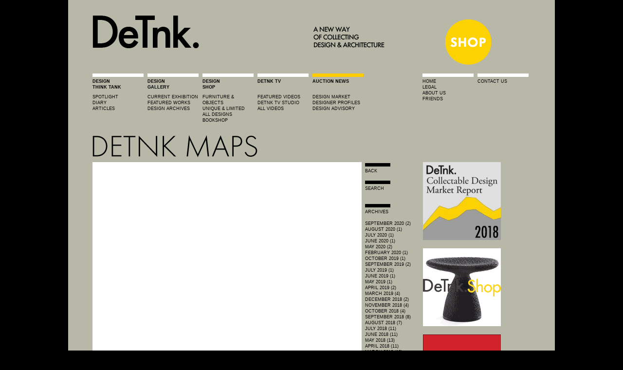

--- FILE ---
content_type: text/html
request_url: https://www.detnk.com/node/7225.html
body_size: 3979
content:
<!DOCTYPE html PUBLIC "-//W3C//DTD XHTML 1.0 Strict//EN" "http://www.w3.org/TR/xhtml1/DTD/xhtml1-strict.dtd">
<html xmlns="http://www.w3.org/1999/xhtml" lang="en" xml:lang="en">

<head>
  <title>Milan | DeTnk </title>
  <meta http-equiv="Content-Type" content="text/html; charset=utf-8" />
<meta name='OBKey' content='Q/mZl4Dhb/tDCJlN1foOag==' />
<link rel="shortcut icon" href="../favicon.ico" type="image/x-icon" />
  <style type="text/css" media="all">@import "https://detnk.com/modules/cck/content.css";</style>
<style type="text/css" media="all">@import "https://detnk.com/modules/node/node.css";</style>
<style type="text/css" media="all">@import "https://detnk.com/modules/system/defaults.css";</style>
<style type="text/css" media="all">@import "https://detnk.com/modules/system/system.css";</style>
<style type="text/css" media="all">@import "https://detnk.com/modules/user/user.css";</style>
<style type="text/css" media="all">@import "https://detnk.com/modules/cck/fieldgroup.css";</style>
<style type="text/css" media="all">@import "https://detnk.com/modules/panels/css/panels.css";</style>
<style type="text/css" media="all">@import "../themes/grid_inspired/style.css";</style>
  

<!--[if lt IE 7.]>
<script defer type="text/javascript" src="https://detnk.com/pngfix.js"></script>
<![endif]-->
</head>



<body class="not-front not-logged-in ntype-page">
  <div id="page"><div id="topads"></div>
    
    <!-- updated header november 15 2012 -->  
   


<div id="header">
<div id="masthead">


           <a href="../det.html" title="Home">
            <img src="../logo.png" alt="Home" id="logo" /> 
          </a>
        
      <img src="../blank.gif"/><a href="../collectingdesign/alllistings.html"> <img src="../shop/detnk.png" /></a>
</div>      

      
    <div id="navlinks">

<div id="detankmenu">
<img src="../bar-w.jpg" >
<div id=bold>design<br>think tank</div>
<br><a href="../index.html">spotlight</a><br>
<a href="../designthinktank/diary.html">diary</a><br>
<a href="../designthinktank/features.html">articles</a><br>
</div>


<div id="detankmenu">
<img src="../bar-w.jpg" >
<div id=bold>Design<br>Gallery</div><br>
<a href="../exhibitionspace/currentshow.html">current exhibition</a><br>
<a href="../exhibitionspace/newtalent.html">featured works</a><br>
<a href="../exhibitionspace/maingallery.html">design archives</a><br>
</div>


<div id="detankmenu">
<img src="../bar-w.jpg" >
<div id=bold>Design<br>Shop</div><br><a href="../collectingdesign/furnitureobjects.html">furniture & objects</a><br>
<a href="../collectingdesign/designart.html">unique & limited</a><br>
<a href="../collectingdesign/alllistings.html">all designs</a><br><a href="http://astore.amazon.co.uk/det-21">BOOKSHOP</a><br>
</div>


<div id="detankmenu">
<img src="../bar-w.jpg" >
<div id=bold>detnk tv</div><br>
<a href="../taxonomy/term/36.html">featured videos</a><br><a href="../taxonomy/term/302.html">detnk tv studio</a><br><a href="../detanktv/all.html">all videos</a><br>
</div>



<div id="detankmenu">
<img src="../bar-b.jpg" >
<div id=bold>auction news</div><br><a href="../taxonomy/term/877.html">Design market</a><br>
<a href="../designerprofiles.html">designer profiles</a><br>
<a href="../taxonomy/term/1405.html">design advisory</a><br>
<br />
</div>




<div id="detankmenu"><br> </div>
<div id="detankmenu">
<img src="../bar-w.jpg" >
<a href="../index.html">home</a><br>
<a href="../legal.html">legal</a><br><a href="../aboutus.html">about us</a><br><a href="../friends.html">friends</a>
</div>


<div id="detankmenu">
<img src="../bar-w.jpg" >
<a href="../contactus.html">contact us</a><br />

</div>

<!--




<a href="https://detnk.com/contactus">advertising</a><br />
-->

</div> <!--navlinks-->

<!-- updated november 15 2012 -->




<div id="title">
<h1 class="title"></h1></div>


    </div> <!-- /header -->


    <div id="container" class="clear-block">

<div id="titleh">
<img src="../detnkmaps.png" />
</div>
<div id="demain">

               <!-- <h2 class="title">Milan</h1> -->
                		<div class="node" id="node-7225">


<!--  -->
<!--  -->
    
  
  <div class="content"> <p><iframe width="540" height="540" frameborder="0" scrolling="no" marginheight="0" marginwidth="0" src="http://www.google.com/maps/ms?ie=UTF8&amp;hl=en&amp;msa=0&amp;msid=208920140341545467522.0004a0b3c569392ee5b86&amp;ll=45.471447,9.20414&amp;spn=0.065005,0.092525&amp;z=13&amp;output=embed"></iframe><br /><small>View <a href="http://www.google.com/maps/ms?ie=UTF8&amp;hl=en&amp;msa=0&amp;msid=208920140341545467522.0004a0b3c569392ee5b86&amp;ll=45.471447,9.20414&amp;spn=0.065005,0.092525&amp;z=13&amp;source=embed" style="color:#0000FF;text-align:left">DeTnk Milan 2011</a> in a larger map</small></p>
 </div>

   <div class=""> 
  
  <div class="social-buttons">
  <a href="http://twitter.com/share" class="twitter-share-button" data-count="horizontal" data-url="http://detnk.com/node/7225" data-text="Milan" data-via="detnk">Tweet</a><script type="text/javascript" src="http://platform.twitter.com/widgets.js"></script>
  
<iframe src="http://www.facebook.com/plugins/like.php?href=http://detnk.com/node/7225&amp;layout=button_count&amp;show_faces=false&amp;width=200&amp;action=like&amp;font=verdana&amp;colorscheme=light&amp;height=21" scrolling="no" frameborder="0" style="border:none; overflow:hidden; width:500px; height:40px;" allowTransparency="true"></iframe>

<script type="text/javascript" src="https://assets.pinterest.com/js/pinit.js"
    data-pin-hover="true"
></script>

</div>
	 

	  </div>   
</div>



</div> <!-- /squeeze /main -->

<div id="deside">
<div class="block block-block" id="block-block-12">
  <div class="blockinner">

    
    <div class="content">      
<p><img src="https://www.detnk.com/bar-s.jpg" alt="" /><br />
<a href="javascript:history.back();">Back</a></p>
<p>&nbsp;</p>
    </div>
    
  </div>
</div>
<div class="block block-block" id="block-block-6">
  <div class="blockinner">

    
    <div class="content">      
<p><img src="../det/bar-s.jpg" alt="" /><a href="../det/search.html"><br />search</a></p>
<p>&nbsp;</p>
<p>&nbsp;</p>
    </div>
    
  </div>
</div>
<div class="block block-block" id="block-block-11">
  <div class="blockinner">

    
    <div class="content">      
<p><img src="https://www.detnk.com/det/bar-s.jpg" /><br>Archives<br><br></p>
    </div>
    
  </div>
</div>
<div class="block block-month" id="block-month-0">
  <div class="blockinner">

    
    <div class="content">      
<a href="../month/2020/09.html">September 2020 (2)</a><br><a href="../month/2020/08.html">August 2020 (1)</a><br><a href="../month/2020/07.html">July 2020 (1)</a><br><a href="../month/2020/06.html">June 2020 (1)</a><br><a href="../month/2020/05.html">May 2020 (2)</a><br><a href="../month/2020/02.html">February 2020 (1)</a><br><a href="../month/2019/10.html">October 2019 (1)</a><br><a href="../month/2019/09.html">September 2019 (2)</a><br><a href="../month/2019/07.html">July 2019 (1)</a><br><a href="../month/2019/06.html">June 2019 (1)</a><br><a href="../month/2019/05.html">May 2019 (1)</a><br><a href="../month/2019/04.html">April 2019 (2)</a><br><a href="../month/2019/03.html">March 2019 (4)</a><br><a href="../month/2018/12.html">December 2018 (2)</a><br><a href="../month/2018/11.html">November 2018 (4)</a><br><a href="../month/2018/10.html">October 2018 (4)</a><br><a href="../month/2018/09.html">September 2018 (8)</a><br><a href="../month/2018/08.html">August 2018 (7)</a><br><a href="../month/2018/07.html">July 2018 (11)</a><br><a href="../month/2018/06.html">June 2018 (11)</a><br><a href="../month/2018/05.html">May 2018 (13)</a><br><a href="../month/2018/04.html">April 2018 (11)</a><br><a href="../month/2018/03.html">March 2018 (12)</a><br><a href="../month/2018/02.html">February 2018 (13)</a><br><a href="../month/2018/01.html">January 2018 (18)</a><br><a href="../month/2017/12.html">December 2017 (8)</a><br><a href="../month/2017/11.html">November 2017 (15)</a><br><a href="../month/2017/10.html">October 2017 (17)</a><br><a href="../month/2017/09.html">September 2017 (14)</a><br><a href="../month/2017/08.html">August 2017 (18)</a><br><a href="../month/2017/07.html">July 2017 (10)</a><br><a href="../month/2017/06.html">June 2017 (12)</a><br><a href="../month/2017/05.html">May 2017 (12)</a><br><a href="../month/2017/04.html">April 2017 (15)</a><br><a href="../month/2017/03.html">March 2017 (15)</a><br><a href="../month/2017/02.html">February 2017 (22)</a><br><a href="../month/2017/01.html">January 2017 (13)</a><br><a href="../month/2016/12.html">December 2016 (9)</a><br><a href="../month/2016/11.html">November 2016 (14)</a><br><a href="../month/2016/10.html">October 2016 (11)</a><br><a href="../month/2016/09.html">September 2016 (19)</a><br><a href="../month/2016/08.html">August 2016 (13)</a><br><a href="../month/2016/07.html">July 2016 (11)</a><br><a href="../month/2016/06.html">June 2016 (16)</a><br><a href="../month/2016/05.html">May 2016 (19)</a><br><a href="../month/2016/04.html">April 2016 (17)</a><br><a href="../month/2016/03.html">March 2016 (9)</a><br><a href="../month/2016/02.html">February 2016 (15)</a><br><a href="../month/2016/01.html">January 2016 (14)</a><br><a href="../month/2015/12.html">December 2015 (7)</a><br><a href="../month/2015/11.html">November 2015 (15)</a><br><a href="../month/2015/10.html">October 2015 (12)</a><br><a href="../month/2015/09.html">September 2015 (5)</a><br><a href="../month/2015/08.html">August 2015 (12)</a><br><a href="../month/2015/07.html">July 2015 (16)</a><br><a href="../month/2015/06.html">June 2015 (9)</a><br><a href="../month/2015/05.html">May 2015 (15)</a><br><a href="../month/2015/04.html">April 2015 (11)</a><br><a href="../month/2015/03.html">March 2015 (16)</a><br><a href="../month/2015/02.html">February 2015 (14)</a><br><a href="../month/2015/01.html">January 2015 (14)</a><br><a href="../month/2014/12.html">December 2014 (13)</a><br><a href="../month/2014/11.html">November 2014 (15)</a><br><a href="../month/2014/10.html">October 2014 (18)</a><br><a href="../month/2014/09.html">September 2014 (14)</a><br><a href="../month/2014/08.html">August 2014 (10)</a><br><a href="../month/2014/07.html">July 2014 (14)</a><br><a href="../month/2014/06.html">June 2014 (13)</a><br><a href="../month/2014/05.html">May 2014 (22)</a><br><a href="../month/2014/04.html">April 2014 (12)</a><br><a href="../month/2014/03.html">March 2014 (12)</a><br><a href="../month/2014/02.html">February 2014 (16)</a><br><a href="../month/2014/01.html">January 2014 (19)</a><br><a href="../month/2013/12.html">December 2013 (8)</a><br><a href="../month/2013/11.html">November 2013 (33)</a><br><a href="../month/2013/10.html">October 2013 (17)</a><br><a href="../month/2013/09.html">September 2013 (20)</a><br><a href="../month/2013/08.html">August 2013 (15)</a><br><a href="../month/2013/07.html">July 2013 (6)</a><br><a href="../month/2013/06.html">June 2013 (14)</a><br><a href="../month/2013/05.html">May 2013 (17)</a><br><a href="../month/2013/04.html">April 2013 (17)</a><br><a href="../month/2013/03.html">March 2013 (16)</a><br><a href="../month/2013/02.html">February 2013 (14)</a><br><a href="../month/2013/01.html">January 2013 (16)</a><br><a href="../month/2012/12.html">December 2012 (8)</a><br><a href="../month/2012/11.html">November 2012 (20)</a><br><a href="../month/2012/10.html">October 2012 (22)</a><br><a href="../month/2012/09.html">September 2012 (17)</a><br><a href="../month/2012/08.html">August 2012 (17)</a><br><a href="../month/2012/07.html">July 2012 (22)</a><br><a href="../month/2012/06.html">June 2012 (13)</a><br><a href="../month/2012/05.html">May 2012 (20)</a><br><a href="../month/2012/04.html">April 2012 (16)</a><br><a href="../month/2012/03.html">March 2012 (28)</a><br><a href="../month/2012/02.html">February 2012 (15)</a><br><a href="../month/2012/01.html">January 2012 (17)</a><br><a href="../month/2011/12.html">December 2011 (17)</a><br><a href="../month/2011/11.html">November 2011 (24)</a><br><a href="../month/2011/10.html">October 2011 (14)</a><br><a href="../month/2011/09.html">September 2011 (21)</a><br><a href="../month/2011/08.html">August 2011 (20)</a><br><a href="../month/2011/07.html">July 2011 (21)</a><br><a href="../month/2011/06.html">June 2011 (22)</a><br><a href="../month/2011/05.html">May 2011 (18)</a><br><a href="../month/2011/04.html">April 2011 (22)</a><br><a href="../month/2011/03.html">March 2011 (18)</a><br><a href="../month/2011/02.html">February 2011 (20)</a><br><a href="../month/2011/01.html">January 2011 (37)</a><br><a href="../month/2010/12.html">December 2010 (40)</a><br><a href="../month/2010/11.html">November 2010 (41)</a><br><a href="../month/2010/10.html">October 2010 (31)</a><br><a href="../month/2010/09.html">September 2010 (45)</a><br><a href="../month/2010/08.html">August 2010 (22)</a><br><a href="../month/2010/07.html">July 2010 (24)</a><br><a href="../month/2010/06.html">June 2010 (51)</a><br><a href="../month/2010/05.html">May 2010 (69)</a><br><a href="../month/2010/04.html">April 2010 (42)</a><br><a href="../month/2010/03.html">March 2010 (60)</a><br><a href="../month/2010/02.html">February 2010 (39)</a><br><a href="../month/2010/01.html">January 2010 (39)</a><br><a href="../month/2009/12.html">December 2009 (52)</a><br><a href="../month/2009/11.html">November 2009 (38)</a><br><a href="../month/2009/10.html">October 2009 (64)</a><br><a href="../month/2009/09.html">September 2009 (66)</a><br><a href="../month/2009/08.html">August 2009 (46)</a><br><a href="../month/2009/07.html">July 2009 (54)</a><br><a href="../month/2009/06.html">June 2009 (55)</a><br><a href="../month/2009/05.html">May 2009 (60)</a><br><a href="../month/2009/04.html">April 2009 (53)</a><br><a href="../month/2009/03.html">March 2009 (64)</a><br><a href="../month/2009/02.html">February 2009 (52)</a><br><a href="../month/2009/01.html">January 2009 (58)</a><br><a href="../month/2008/12.html">December 2008 (51)</a><br><a href="../month/2008/11.html">November 2008 (43)</a><br><a href="../month/2008/10.html">October 2008 (72)</a><br><a href="../month/2008/09.html">September 2008 (86)</a><br><a href="../month/2008/08.html">August 2008 (46)</a><br><a href="../month/2008/07.html">July 2008 (74)</a><br><a href="../month/2008/06.html">June 2008 (67)</a><br><a href="../month/2008/05.html">May 2008 (63)</a><br><a href="../month/2008/04.html">April 2008 (25)</a><br><a href="../month/2008/03.html">March 2008 (21)</a>    </div>
    
  </div>
</div>

<!--
<img src="https://detnk.com/bar-s.jpg" ><br>

<a href="#">add your review</a><br><br>
<img src="https://detnk.com/bar-s.jpg" ><br>
categories<br><br>
<a href="#">design</a><br>
<a href="#">architecture</a><br>
<a href="#">interiors</a><br><br>
<img src="https://detnk.com/bar-s.jpg" ><br>
archive<br>
-->

</div>
<div id="ticktick"></div><div id="sideads">
<div class="block block-block" id="block-block-5">
  <div class="blockinner">

    
    <div class="content">      
<a href="https://www.detnk.com/node/142826" target="_blank"><img src="https://www.detnk.com/files/images/mr18.jpg" height="160px" /></a> <br><br>

<a href="https://www.detnk.com/collectingdesign/alllistings" target="_blank"><img src="https://www.detnk.com/files/images/shopad2.gif" /></a> 
<br><br>

<a href="https://www.nysid.edu/academics/continuing-education-professional-studies/collecting-design" target="_blank"><img src="https://www.detnk.com/files/images/mod_nysid_detnk_banner_2013-1.jpg"></a><br><br>

<a href="https://bit.ly/KZId6J" target="_blank"><img src="https://www.detnk.com/files/images/AIA_ad_160X320_v2.jpg" /></a> 
<br><br>

<a href="http://astore.amazon.co.uk/det-21" target="_blank"><img src="https://www.detnk.com/files/images/bookshop.gif" /></a> 
<br><br>


<a href="http://www.dupont.com/products-and-services/construction-materials/surface-design-materials/brands/corian-solid-surfaces/articles/palette.html" target="_blank"><img src="https://www.detnk.com/files/images/CCE_Badge_Corianb.jpg"></a><br><br>


<a href="http://bit.ly/fgK0Jh" target="_blank"><img 
src="https://www.detnk.com/files/images/cassina.jpg"/></a><br><br>

<a href="http://bit.ly/dRUPla" target="_blank"><img src="https://www.detnk.com/files/images/cap.jpg"/></a><br><br>


<a href="http://bit.ly/elajGV" target="_blank"><img src="https://www.detnk.com/files/images/casam.jpg"/></a><br><br>

<a href="https://www.detnk.com/taxonomy/term/714" target="_blank"><img src="https://www.detnk.com/files/images/moroso_logo_low.jpg"/></a><br><br>


<a href="http://bit.ly/eObIRM" target="_blank"><img src="https://www.detnk.com/files/images/mer.jpg"/></a><br><br>



<a href="http://bit.ly/erYQGs" target="_blank"><img src="https://www.detnk.com/files/images/Picture%2018_26.png" /></a> <br><br>

<a href="http://bit.ly/hz8DUo" target="_blank"><img src="https://www.detnk.com/files/images/Picture%2033_3.png" /></a> <br><br>

<a href="http://www.rabih-hage.com" target="_blank"><img src="https://www.detnk.com/files/rhad160x600slow.gif" /></a><br>


<br>    </div>
    
  </div>
</div>
</div>

    
    <div id="footer-region">

             <div id="footer-mid"> <div class="block block-block" id="block-block-8">
  <div class="blockinner">

    
    <div class="content">      
<script type="text/javascript">
var gaJsHost = (("https:" == document.location.protocol) ? "https://ssl." : "http://www.");
document.write(unescape("%3Cscript src='" + gaJsHost + "google-analytics.com/ga.js' type='text/javascript'%3E%3C/script%3E"));
</script>
<script type="text/javascript">
try {
var pageTracker = _gat._getTracker("UA-4067531-2");
pageTracker._trackPageview();
} catch(err) {}</script>    </div>
    
  </div>
</div>
 </div>       
      <div id="footer">
        
  
      </div> <!-- /footer -->
    </div> <!-- /footer-wrapper -->

    
  </div> <!-- /page -->

</body>
</html>

